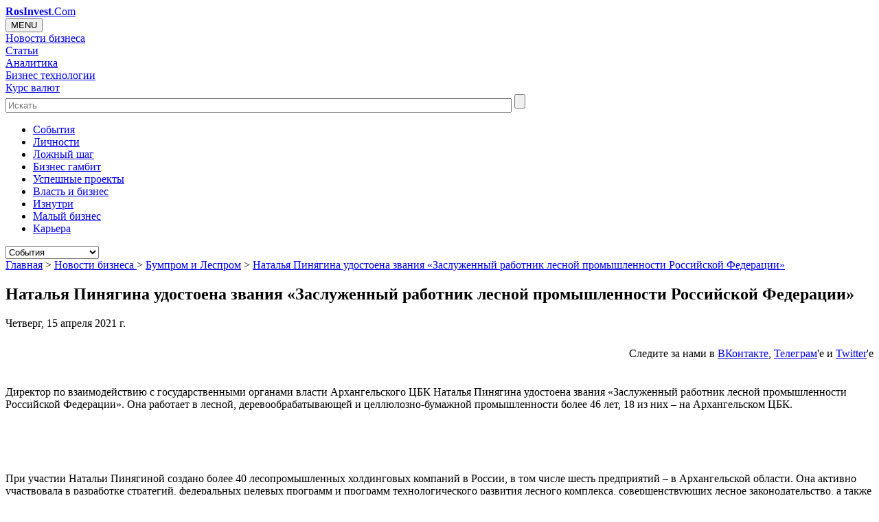

--- FILE ---
content_type: text/html; charset=UTF-8
request_url: https://rosinvest.com/novosti/1438532
body_size: 12717
content:




<!DOCTYPE HTML>
<html><head>
	<title>Наталья Пинягина удостоена звания «Заслуженный работник лесной промышленности Российской Федерации» RosInvest.Com - Венчур, управление, инвестиции</title>
	<meta http-equiv="Content-Type" content="text/html; charset=UTF-8">
	<meta name="robots" content="NOODP,NOYDIR"> 
	<meta name="distribution" content="Global">
	<meta name="Site-created" content="14-04-2003">
	<meta name="description" content="Директор по взаимодействию с государственными органами власти Архангельского ЦБК Наталья Пинягина удостоена звания «Заслуженный работник лесной ...">
	<meta name="keywords" content="Наталья Пинягина удостоена звания «Заслуженный работник лесной промышленности Российской Федерации»">
	<meta name="viewport" content="width=device-width, initial-scale=1.0">	
	<meta property="og:url" content="http://rosinvest.com/novosti/1438532" />
    <meta property="og:site_name" content="RosInvest.Com" />
    <meta property="og:title" content="Наталья Пинягина удостоена звания «Заслуженный работник лесной промышленности Российской Федерации» RosInvest.Com - Венчур, управление, инвестиции" />
    <meta property="og:description" content="Директор по взаимодействию с государственными органами власти Архангельского ЦБК Наталья Пинягина удостоена звания «Заслуженный работник лесной ..." />
		<meta property="og:type" content="article"> 	
		<base href="https://rosinvest.com/">
	<link rel="home" href="/">
	<link rel="apple-touch-icon" sizes="180x180" href="/favicon/apple-touch-icon.png">
	<link rel="icon" type="image/png" sizes="32x32" href="/favicon/favicon-32x32.png">
	<link rel="icon" type="image/png" sizes="16x16" href="/favicon/favicon-16x16.png">

	<link rel="alternate" type="application/rss+xml" title="Все новости бизнеса" href="/rosinvest_com.rss">
	
	<!--link href="https://fonts.googleapis.com/css?family=Oswald:400,300,700" rel="stylesheet" type="text/css"-->
<link rel="stylesheet" href="https://rosinvest.com/cm/application/maxsite/templates/default/stock/import-font/oswald.css" type="text/css">
<link rel="stylesheet" href="https://rosinvest.com/cm/application/maxsite/templates/default/stock/import-font/font-awesome.min.css" rel="stylesheet" integrity="sha384-wvfXpqpZZVQGK6TAh5PVlGOfQNHSoD2xbE+QkPxCAFlNEevoEH3Sl0sibVcOQVnN" crossorigin="anonymous">

    <!--link href="https://maxcdn.bootstrapcdn.com/font-awesome/4.7.0/css/font-awesome.min.css" rel="stylesheet" integrity="sha384-wvfXpqpZZVQGK6TAh5PVlGOfQNHSoD2xbE+QkPxCAFlNEevoEH3Sl0sibVcOQVnN" crossorigin="anonymous"-->
	<link rel="stylesheet" href="https://rosinvest.com/cm/application/maxsite/templates/default/flexslider.css" type="text/css" media="screen">
	<link rel="stylesheet" href="https://rosinvest.com/cm/application/maxsite/templates/default/bootstrap/bootstrap.css" type="text/css" media="screen">
    <link rel="stylesheet" href="https://rosinvest.com/cm/application/maxsite/templates/default/icoMoon.css" media="all" />

	
    <link rel="stylesheet" href="https://rosinvest.com/cm/application/maxsite/templates/default/style.css" type="text/css" media="screen">	
	
	
  

  
	<script type="text/javascript" src="https://rosinvest.com/cm/application/maxsite/common/jquery/jquery.min.js"></script>
	<script type="text/javascript" src="https://rosinvest.com/cm/application/maxsite/common/jquery/jquery.flexslider.js"></script>
	<script type="text/javascript" src="https://rosinvest.com/cm/application/maxsite/templates/default/js/my_ef.js"></script>
 
<script type="text/javascript" src="https://rosinvest.com/cm/application/maxsite/common/jquery/jquery.cookie.js"></script>





</head><body>
<!-- end header -->
<div id="container">





<!-- LOADING BANNERS  -->
<script src="/cm/uploads/js/adv/collection2.js"></script>
<!-- LOADING BANNERS  -->

<div id="myheard" class="myheard clearfix">
			<div id=logotip><a href="/"><strong>RosInvest</strong>.Com</a></div> 
		
			<div id=righth> 
				<div id=rightbox>
					<div id="adv_block_headA" class="adv_block_headA"></div> 
				</div>
			</div>
</div><link rel="stylesheet" href="/cm/application/maxsite/templates/default/menu.css" type="text/css" media="screen">
<div class="no-gutters clearfix topglmen-wrap">
<div class="dropdown topglmen col-lg-10 col-md-2  col-xs-3"><button onclick="myFunction()" class="dropbtn">MENU</button><div id="myDropdown" class="dropdown-content">
<div class="topglmendv home-menu-icon"><a class="icon-home" href="/"></a></div><div class="topglmendv"><a class="topglmenurl" href="/novosti">Новости бизнеса</a></div><div class="topglmendv"><a class="topglmenurl" href="/category/statii">Статьи</a></div><div class="topglmendv"><a class="topglmenurl" href="/acolumn/">Аналитика</a></div><div class="topglmendv"><a class="topglmenurl" href="/category/biznes-mehanika">Бизнес технологии</a></div><div class="topglmendv"><a class="topglmenurl" href="/kurs">Курс валют</a></div></div><!-div id="myDropdown"--></div>    <div id=search_heard class="col-lg-2 col-md-3  col-xs-4 search-form">
        <form accept-charset="UTF-8" action="/isearch" method="get">
            <input class="search-form-input input-placeholder" type="text" placeholder="Искать" name=q id="q" size="90" maxlength="150">
            <input class="search-form-btn svg-icon svg-icon--search" type="submit" id="search_forms" value="">
        </form>
    </div><nav class="secondary-nav col-lg-12 col-md-12 col-xs-12"><ul id="secondary-menu" class="clearfix"><li><a href="/category/sobytija">Cобытия</a></li><li><a href="/category/lichnosti">Личности</a></li><li><a href="/category/lozhnyj-shag">Ложный шаг</a></li><li><a href="/category/biznes-gambit">Бизнес гамбит</a></li><li><a href="/category/uspeshnye-proekty">Успешные проекты</a></li><li><a href="/category/vlast-i-biznes">Власть и бизнес</a></li><li><a href="/category/iznutri">Изнутри</a></li><li><a href="/category/malyj-biznes">Малый бизнес</a></li><li><a href="/category/karera">Карьера</a></li> </ul><select id="secondary-responsive-menu" onchange="location.href=this.value"><option value="/category/sobytija">Cобытия</option><option value="/category/lichnosti">Личности</option><option value="/category/lozhnyj-shag">Ложный шаг</option><option value="/category/biznes-gambit">Бизнес гамбит</option><option value="/category/uspeshnye-proekty">Успешные проекты</option><option value="/category/vlast-i-biznes">Власть и бизнес</option><option value="/category/iznutri">Изнутри</option><option value="/category/malyj-biznes">Малый бизнес</option><option value="/category/karera">Карьера</option></select><!--select id="secondary-responsive-menu"--> <!-- secondary-menu --></nav></div><!-- class="topglmen-wrap" --><div id="up_body"> 



<!--rosinvest.com-->
<!--Площадка: РосИнвест / * / *-->
<!--Тип баннера: Перетяжка-->

<!--div id="adv_block_toplineA" class="adv_block_toplineA"></div-->




</div>	
	
	<div id="sub-container" class="clearfix sub-container">  

 


		<div id="wrapper" class="clearfix">   

		
			

			
			<div id="content" class="col-lg-7 col-sm-9 content">
					
			
			
<div class="type type_page">


<nav id="page_path"> 
		
<a href='/'>Главная</a>  &gt; <a href='https://rosinvest.com/novosti' title='Новости бизнеса '>Новости бизнеса </a>&gt; <a href='https://rosinvest.com/novosti/r7' title='Бумпром и Леспром'>Бумпром и Леспром</a> &gt; <a href='https://rosinvest.com/novosti/1438532' title='Наталья Пинягина удостоена звания «Заслуженный работник лесной промышленности Российской Федерации»'>Наталья Пинягина удостоена звания «Заслуженный работник лесной промышленности Российской Федерации»</a> 	
	</nav><!-- nav id="page_path" -->
<article class="page_only">
<h1 class=page_title>Наталья Пинягина удостоена звания «Заслуженный работник лесной промышленности Российской Федерации»</h1><div class="info"><date class="page_date">Четверг, 15 апреля 2021 г.</date></div><div style="height:60px;text-align: right"><p style="padding-top:10px;">Следите за нами в <a rel="nofollow" target=_blank href="https://vk.com/rosinvestcom"><u>ВКонтакте</u></a>, <a rel="nofollow" target=_blank href="https://t.me/rosinvest_com"><u>Телеграм</u></a>'e и <a rel="nofollow" target=_blank href="https://twitter.com/rosinvestcom"><u>Twitter</u></a>'e<br></p></div>
<div style="text-align: center; margin-top:-10px;  margin-buttom:5px;"><p>


</p></div>

<div class="page_content type_page"><div class="page_content page_content_text clearfix">Директор по взаимодействию с государственными органами власти Архангельского ЦБК Наталья Пинягина удостоена звания «Заслуженный работник лесной промышленности Российской Федерации». Она работает в лесной, деревообрабатывающей и целлюлозно-бумажной промышленности более 46 лет, 18 из них – на Архангельском ЦБК.<br><br><br><br> <br><br>При участии Натальи Пинягиной создано более 40 лесопромышленных холдинговых компаний в России, в том числе шесть предприятий – в Архангельской области. Она активно участвовала в разработке стратегий, федеральных целевых программ и программ технологического развития лесного комплекса, совершенствующих лесное законодательство, а также в формировании нормативно-правовой базы в сфере таможенно-тарифной, инвестиционной и промышленной политики Российской Федерации.<br><br>Совместно с коллегами межведомственной редакционной группы Минпромторга РФ и Минприроды РФ в 2013–2018 годах эксперт провела огромную работу по подготовке текстов Основ государственной политики в области использования, охраны, защиты и воспроизводства лесов в Российской Федерации на период до 2030 года и Стратегии развития лесного комплекса Российской Федерации до 2030 года.<br><br>На мероприятиях органов государственной власти всех уровней по управлению лесным комплексом Наталья Пинягина регулярно продвигает идею организации и поддержки государственно-частного партнерства в целях строительства лесной транспортной инфраструктуры и создания лесных питомников.<br><br>При непосредственном участии Натальи Пинягиной в Архангельской области создан первый лесопромышленный инновационный территориальный кластер, который включен в федеральный реестр промышленных кластеров Минпромторга РФ.<br><br> <br><br>Источник: Бумпром.ру<br><br> <br><br>При перепечатке ссылка на Бумпром.ру обязательна<br><br> </div><!--div class="page_content"-->

<div class="addzakl"><div style="height:60px;text-align: right"><p style="padding-top:10px;">Следите за нами в <a rel="nofollow" target=_blank href="https://vk.com/rosinvestcom"><u>ВКонтакте</u></a>, <a rel="nofollow" target=_blank href="https://t.me/rosinvest_com"><u>Телеграм</u></a>'e и <a rel="nofollow" target=_blank href="https://twitter.com/rosinvestcom"><u>Twitter</u></a>'e<br></p></div>
<div style="text-align: center; margin-top:-10px;  margin-buttom:5px;"><p>


</p></div>




<link rel="stylesheet" href="https://rosinvest.com/cm/application/maxsite/plugins/addzakl/social-likes/social-likes_flat.css">
<script src="https://rosinvest.com/cm/application/maxsite/plugins/addzakl/social-likes/social-likes.min.js"></script>

<div class="social-likes social-likes_light">
	<!--div class="facebook" title="Поделиться ссылкой на Фейсбуке">Facebook</div-->
	<div class="vkontakte" title="Поделиться ссылкой во Вконтакте">Вконтакте</div>
	<div class="twitter" data-via="rosinvestcom" title="Поделиться ссылкой в Твиттере">Twitter</div>
	<div class="mailru" title="Поделиться ссылкой в Моём мире">Мой мир</div>
	<div class="odnoklassniki" title="Поделиться ссылкой в Одноклассниках">Одноклассники</div>
	
  
</div>
<!--div style="margin-top: 10px"><iframe src="https://www.facebook.com/plugins/like.php?href=https%3A%2F%2Frosinvest.com%2Fhttp%3A%2F%2Frosinvest.com%2Fnovosti%2F1438532&width=450&layout=standard&action=like&size=small&show_faces=true&share=false&height=80&appId=373612939328137" width="450" height="20" style="border:none;overflow:hidden" scrolling="no" frameborder="0" allowTransparency="true" allow="encrypted-media"></iframe></div-->

</div>
<div class="break"></div>
		<div class="info"><br><span>Просмотров:</span> 2878<br><span>Рубрика: </span><a href="https://rosinvest.com/novosti/r7" title="Бумпром и Леспром">Бумпром и Леспром</a><br><noidex><script>document.write(sources);</script></noindex> <br><br><center><a target="_blank" href="/novosti/archives/">Архив новостей</a> / <a href="/informs/rss">Экспорт новостей</a></center></div><div class="break"></div>

<span><a name="comments"></a> </span>


<!--DISQUS-->

<div id="disqus_thread"></div>
<script type="text/javascript">

var disqus_shortname = 'rosinvestcom';

(function() {
var dsq = document.createElement('script'); dsq.type = 'text/javascript'; dsq.async = true;
dsq.src = '//' + disqus_shortname + '.disqus.com/embed.js';
(document.getElementsByTagName('head')[0] || document.getElementsByTagName('body')[0]).appendChild(dsq);
})();
</script>

<!--DISQUS END-->

<div class="break"></div>
<div class="page_other_pages"><h3>Ещё новости по теме:</h3><div class="NewsList other_news"><div id=news_block><div id=news_time><span class="n_hour">16</span>:<span class="n_minut">00</span></div><div id=news_url><a class="n_link" href="https://rosinvest.com/novosti/1439287">Российское подразделение Группы Smurfit Kappa установило производственный рекорд</a></div></div><div id=news_block><div id=news_time><span class="n_hour">15</span>:<span class="n_minut">00</span></div><div id=news_url><a class="n_link" href="https://rosinvest.com/novosti/1439267">«Полотняно-Заводская бумажная мануфактура» получила XI Национальную премию индустрии детских товаров</a></div></div><div id=news_block><div id=news_time><span class="n_hour">13</span>:<span class="n_minut">40</span></div><div id=news_url><a class="n_link" href="https://rosinvest.com/novosti/1439253">Итоги работы российской ЦБП за I квартал 2021 года</a></div></div><div id=news_block><div id=news_time><span class="n_hour">12</span>:<span class="n_minut">40</span></div><div id=news_url><a class="n_link" href="https://rosinvest.com/novosti/1439235">Восемь компаний российского ЛПК попали в ежегодный ESG-рэнкинг RAEX-Europe</a></div></div><div id=news_block><div id=news_time><span class="n_hour">11</span>:<span class="n_minut">40</span></div><div id=news_url><a class="n_link" href="https://rosinvest.com/novosti/1439223">Холдинг Segezha Group объявил предварительный ценовой диапазон первичного публичного предложения акций на Московской бирже</a></div></div><div id=news_block><div id=news_time><span class="n_hour">10</span>:<span class="n_minut">40</span></div><div id=news_url><a class="n_link" href="https://rosinvest.com/novosti/1439207">Стартовал марафон «Открой для себя леса России»</a></div></div><div id=news_block><div id=news_time><span class="n_hour">16</span>:<span class="n_minut">40</span></div><div id=news_url><a class="n_link" href="https://rosinvest.com/novosti/1439136">Архангельский ЦБК включен в топ-лист ESG-рэнкинга RAEX-Europe</a></div></div><div id=news_block><div id=news_time><span class="n_hour">15</span>:<span class="n_minut">40</span></div><div id=news_url><a class="n_link" href="https://rosinvest.com/novosti/1439121">Селенгинский ЦКК купил технику для лесовосстановления</a></div></div><div id=news_block><div id=news_time><span class="n_hour">14</span>:<span class="n_minut">40</span></div><div id=news_url><a class="n_link" href="https://rosinvest.com/novosti/1439108">Экспорт целлюлозы из России в январе-феврале 2021 года снизился на 9%</a></div></div><div id=news_block><div id=news_time><span class="n_hour">13</span>:<span class="n_minut">20</span></div><div id=news_url><a class="n_link" href="https://rosinvest.com/novosti/1439090">Упаковочное решение «Готэк-Принт» победило на международном конкурсе «ПродЭкстраПак-2021»</a></div></div><div id=news_block><div id=news_time><span class="n_hour">12</span>:<span class="n_minut">20</span></div><div id=news_url><a class="n_link" href="https://rosinvest.com/novosti/1439081">Сясьский ЦБК посетили школьники в рамках акции «Неделя без турникетов»</a></div></div><div id=news_block><div id=news_time><span class="n_hour">11</span>:<span class="n_minut">20</span></div><div id=news_url><a class="n_link" href="https://rosinvest.com/novosti/1439069">В Европе спрос на журнальную бумагу в январе 2021 года снизился на 22,3%</a></div></div><div id=news_block><div id=news_time><span class="n_hour">10</span>:<span class="n_minut">20</span></div><div id=news_url><a class="n_link" href="https://rosinvest.com/novosti/1439059">В Европе спрос на газетную бумагу в январе 2021 года снизился на 26,8%</a></div></div><div id=news_block><div id=news_time><span class="n_hour">15</span>:<span class="n_minut">40</span></div><div id=news_url><a class="n_link" href="https://rosinvest.com/novosti/1439009">В Рослесхозе обсудили цифровую трансформацию лесного комплекса РФ</a></div></div><div id=news_block><div id=news_time><span class="n_hour">14</span>:<span class="n_minut">40</span></div><div id=news_url><a class="n_link" href="https://rosinvest.com/novosti/1439005">Холдинг Segezha Group стал лидером ESG-рэнкинга RAEX-Europe среди компаний лесной отрасли</a></div></div><div id=news_block><div id=news_time><span class="n_hour">11</span>:<span class="n_minut">40</span></div><div id=news_url><a class="n_link" href="https://rosinvest.com/novosti/1438956">Оборот португальской The Navigator Company в 2020 году снизился на 18%</a></div></div><div id=news_block><div id=news_time><span class="n_hour">10</span>:<span class="n_minut">40</span></div><div id=news_url><a class="n_link" href="https://rosinvest.com/novosti/1438932">Выручка американской компании Kadant Inc. в IV квартале снизилась на 8%</a></div></div><div id=news_block><div id=news_time><span class="n_hour">16</span>:<span class="n_minut">40</span></div><div id=news_url><a class="n_link" href="https://rosinvest.com/novosti/1438881">Президент Segezha Group Михаил Шамолин приобрел пакет акций в рамках реализации долгосрочной программы мотивации</a></div></div><div id=news_block><div id=news_time><span class="n_hour">12</span>:<span class="n_minut">20</span></div><div id=news_url><a class="n_link" href="https://rosinvest.com/novosti/1438830">В Швеции компания ABB модернизирует КДМ Iggesund Paperboard</a></div></div><div id=news_block><div id=news_time><span class="n_hour">10</span>:<span class="n_minut">20</span></div><div id=news_url><a class="n_link" href="https://rosinvest.com/novosti/1438808">Продажи американской Clearwater Paper Corporation в IV квартале 2020 года выросли на 4%</a></div></div><div id=news_block><div id=news_time><span class="n_hour">16</span>:<span class="n_minut">40</span></div><div id=news_url><a class="n_link" href="https://rosinvest.com/novosti/1438740">Производство целлюлозы в России в I квартале 2021 года снизилось на 0,1%</a></div></div><div id=news_block><div id=news_time><span class="n_hour">16</span>:<span class="n_minut">00</span></div><div id=news_url><a class="n_link" href="https://rosinvest.com/novosti/1438731">Компания Sonoco повысит цены на макулатурный картон</a></div></div><div id=news_block><div id=news_time><span class="n_hour">15</span>:<span class="n_minut">00</span></div><div id=news_url><a class="n_link" href="https://rosinvest.com/novosti/1438709">Metsa Group инвестирует 150 миллионов евро в обновление ERP-решения</a></div></div><div id=news_block><div id=news_time><span class="n_hour">14</span>:<span class="n_minut">00</span></div><div id=news_url><a class="n_link" href="https://rosinvest.com/novosti/1438690">В США поставки упаковочной бумаги в январе 2021 года выросли на 2%</a></div></div><div id=news_block><div id=news_time><span class="n_hour">13</span>:<span class="n_minut">00</span></div><div id=news_url><a class="n_link" href="https://rosinvest.com/novosti/1438673">Продажи чилийской Empresas CMPC в IV квартале 2020 года выросли на 3%</a></div></div><div id=news_block><div id=news_time><span class="n_hour">12</span>:<span class="n_minut">00</span></div><div id=news_url><a class="n_link" href="https://rosinvest.com/novosti/1438658">Выручка чилийской компании Arauco в IV квартале 2020 года выросла на 12,5%</a></div></div><div id=news_block><div id=news_time><span class="n_hour">10</span>:<span class="n_minut">40</span></div><div id=news_url><a class="n_link" href="https://rosinvest.com/novosti/1438636">Компания Paper Excellence возобновит работу БДМ на заводе в Канаде</a></div></div><div id=news_block><div id=news_time><span class="n_hour">16</span>:<span class="n_minut">40</span></div><div id=news_url><a class="n_link" href="https://rosinvest.com/novosti/1438571">ООО «Архбум тиссью групп» выбрало компанию Valmet поставщиком БДМ для второй очереди</a></div></div><div id=news_block><div id=news_time><span class="n_hour">15</span>:<span class="n_minut">40</span></div><div id=news_url><a class="n_link" href="https://rosinvest.com/novosti/1438558">Продажи шведской компании Sodra в 2020 году снизились на 12,2%</a></div></div><div id=news_block><div id=news_time><span class="n_hour">14</span>:<span class="n_minut">20</span></div><div id=news_url><a class="n_link" href="https://rosinvest.com/novosti/1438532">Наталья Пинягина удостоена звания «Заслуженный работник лесной промышленности Российской Федерации»</a></div></div><div id=news_block><div id=news_time><span class="n_hour">13</span>:<span class="n_minut">20</span></div><div id=news_url><a class="n_link" href="https://rosinvest.com/novosti/1438512">Немецкие учёные разработали бумагу с электронным управлением жёсткостью</a></div></div></div></div></div><div class="break"></div></article>
</div><!-- class="type type_page" -->
				
				<div class="content-bottom"></div>
				
			</div><!-- div id="content" -->

	
			
		<div id="rsidebars" class="col-lg-2 col-sm-3">

		
		<nav class="parts"><ul class="cat_link"><li><a href="https://rosinvest.com/novosti/r11" title="Hi-Tech">Hi-Tech</a></li><li><a href="https://rosinvest.com/novosti/r12" title="Авторынок">Авторынок</a></li><li><a href="https://rosinvest.com/novosti/r13" title="Банковские">Банковские</a></li><li><a href="https://rosinvest.com/novosti/r7" title="Бумпром и Леспром">Бумпром и Леспром</a></li><li><a href="https://rosinvest.com/novosti/r10" title="Макроэкономика">Макроэкономика</a></li><li><a href="https://rosinvest.com/novosti/r8" title="Металлургия">Металлургия</a></li><li><a href="https://rosinvest.com/novosti/r15" title="Недвижимость">Недвижимость</a></li><li><a href="https://rosinvest.com/novosti/r4" title="Продукты питания">Продукты питания</a></li><li><a href="https://rosinvest.com/novosti/r6" title="Страхование">Страхование</a></li><li><a href="https://rosinvest.com/novosti/r9" title="ТЭК">ТЭК</a></li><li><a href="https://rosinvest.com/novosti/r16" title="Химпром">Химпром</a></li></ul></nav>
 			<aside id="sidebar1">
			<div class="wrap">

<div id="widget banner"><div class="wr"><div class="widget-content"><!--Площадка: РосИнвест Premium/ 400*адапт * / *-->
<!--Тип баннера: 240x400-->

<!--center>
<!--div id="adv_block_240-400A" class="adv_block_240-400A"></div>
</center-->

<!--div>
<center>

<script async src="//pagead2.googlesyndication.com/pagead/js/adsbygoogle.js"></script>

<ins class="adsbygoogle" style="display:block" data-ad-client="ca-pub-6123633905936145" data-ad-slot="3639464288" data-ad-format="auto"></ins>
<script>
(adsbygoogle = window.adsbygoogle || []).push({});
</script>
</center></div --></div></div></div>

<div id="widget miidlesolumnonseconds"><div class="wr"><h2 class="box"><span>Последнее</span></h2><div class="widget-content"><ul class="is_link page_list LСolumn clearfix">
<li><div class="widget_prev"><a href="https://rosinvest.com/page/kriptorevoljucija-otmenjaetsja-cb-razreshil-to-chto-ne-smog-zapretit"><img src="https://rosinvest.com/cm/uploads/prev/36/10651_22.gif" class="widgit_img" title="Криптореволюция отменяется: ЦБ разрешил то, что не смог запретить"></a></div>
<h6 class="widget_tit"><a href="https://rosinvest.com/page/kriptorevoljucija-otmenjaetsja-cb-razreshil-to-chto-ne-smog-zapretit">Криптореволюция отменяется: ЦБ разрешил то, что не смог запретить</a></h6>
<div class="widget_date">26.12.2025</div>
<div class="widget_count_page">967</div></li>
<li><div class="widget_prev"><a href="https://rosinvest.com/page/prazdnik-kotoryj-nam-prodali-kto-na-samom-dele-pridumal-novyj-god"><img src="https://rosinvest.com/cm/uploads/prev/36/10650_22.gif" class="widgit_img" title="Праздник, который нам продали: кто на самом деле придумал Новый год"></a></div>
<h6 class="widget_tit"><a href="https://rosinvest.com/page/prazdnik-kotoryj-nam-prodali-kto-na-samom-dele-pridumal-novyj-god">Праздник, который нам продали: кто на самом деле придумал Новый год</a></h6>
<div class="widget_date">25.12.2025</div>
<div class="widget_count_page">869</div></li>
<li><div class="widget_prev"><a href="https://rosinvest.com/page/dolgi-posle-smerti-kak-ne-unasledovat-chuzhuju-bedu"><img src="https://rosinvest.com/cm/uploads/prev/36/10649_22.gif" class="widgit_img" title="Долги после смерти: как не унаследовать чужую беду"></a></div>
<h6 class="widget_tit"><a href="https://rosinvest.com/page/dolgi-posle-smerti-kak-ne-unasledovat-chuzhuju-bedu">Долги после смерти: как не унаследовать чужую беду</a></h6>
<div class="widget_date">25.12.2025</div>
<div class="widget_count_page">660</div></li>
<li><div class="widget_prev"><a href="https://rosinvest.com/page/tajnaja-storona-kitajskogo-delovogo-chaepitija"><img src="https://rosinvest.com/cm/uploads/prev/36/10648_22.gif" class="widgit_img" title="Тайная сторона китайского делового чаепития"></a></div>
<h6 class="widget_tit"><a href="https://rosinvest.com/page/tajnaja-storona-kitajskogo-delovogo-chaepitija">Тайная сторона китайского делового чаепития</a></h6>
<div class="widget_date">24.12.2025</div>
<div class="widget_count_page">678</div></li>
<li><div class="widget_prev"><a href="https://rosinvest.com/page/velikij-reklamnyj-obman"><img src="https://rosinvest.com/cm/uploads/prev/36/10647_22.gif" class="widgit_img" title="Великий рекламный обман"></a></div>
<h6 class="widget_tit"><a href="https://rosinvest.com/page/velikij-reklamnyj-obman">Великий рекламный обман</a></h6>
<div class="widget_date">23.12.2025</div>
<div class="widget_count_page">710</div></li>
<li><div class="widget_prev"><a href="https://rosinvest.com/page/partnjor-predatel-ili-dvojnaja-igra-biznes-kompanona"><img src="https://rosinvest.com/cm/uploads/prev/36/10646_22.gif" class="widgit_img" title="Партнёр-предатель, или двойная игра бизнес- компаньона"></a></div>
<h6 class="widget_tit"><a href="https://rosinvest.com/page/partnjor-predatel-ili-dvojnaja-igra-biznes-kompanona">Партнёр-предатель, или двойная игра бизнес- компаньона</a></h6>
<div class="widget_date">23.12.2025</div>
<div class="widget_count_page">707</div></li>
<li><div class="widget_prev"><a href="https://rosinvest.com/page/cifrovoj-zanaves-dlja-sellerov-na-marektplejsah-kak-zakon-menjaet-pravila-igry-v-2026-godu"><img src="https://rosinvest.com/cm/uploads/prev/36/10645_22.gif" class="widgit_img" title="Цифровой занавес для селлеров на маректплейсах: как закон меняет правила игры в 2026 году"></a></div>
<h6 class="widget_tit"><a href="https://rosinvest.com/page/cifrovoj-zanaves-dlja-sellerov-na-marektplejsah-kak-zakon-menjaet-pravila-igry-v-2026-godu">Цифровой занавес для селлеров на маректплейсах: как закон меняет правила игры в 2026 году</a></h6>
<div class="widget_date">22.12.2025</div>
<div class="widget_count_page">863</div></li>
<li><div class="widget_prev"><a href="https://rosinvest.com/page/nalogovaja-reforma-2026-perevernet-malyj-biznes"><img src="https://rosinvest.com/cm/uploads/prev/36/10644_22.gif" class="widgit_img" title="Налоговая реформа 2026 перевернет малый бизнес"></a></div>
<h6 class="widget_tit"><a href="https://rosinvest.com/page/nalogovaja-reforma-2026-perevernet-malyj-biznes">Налоговая реформа 2026 перевернет малый бизнес</a></h6>
<div class="widget_date">22.12.2025</div>
<div class="widget_count_page">910</div></li>
<li><div class="widget_prev"><a href="https://rosinvest.com/page/biznes-kotoryj-ne-slushaet-klientov-obrechjon"><img src="https://rosinvest.com/cm/uploads/prev/36/10643_22.gif" class="widgit_img" title="Бизнес, который не слушает клиентов, обречён"></a></div>
<h6 class="widget_tit"><a href="https://rosinvest.com/page/biznes-kotoryj-ne-slushaet-klientov-obrechjon">Бизнес, который не слушает клиентов, обречён</a></h6>
<div class="widget_date">19.12.2025</div>
<div class="widget_count_page">703</div></li>
<li><div class="widget_prev"><a href="https://rosinvest.com/page/kriptovaljuta-na-mushke-pravitelstvo-pytaetsja-arestovat-to-chego-ne-mozhet-najti"><img src="https://rosinvest.com/cm/uploads/prev/36/10642_22.gif" class="widgit_img" title="Криптовалюта на мушке: правительство пытается арестовать то, чего не может найти"></a></div>
<h6 class="widget_tit"><a href="https://rosinvest.com/page/kriptovaljuta-na-mushke-pravitelstvo-pytaetsja-arestovat-to-chego-ne-mozhet-najti">Криптовалюта на мушке: правительство пытается арестовать то, чего не может найти</a></h6>
<div class="widget_date">19.12.2025</div>
<div class="widget_count_page">847</div></li>
</ul>
</div></div></div>

<div id="widget sp_news"><div class="wr"><h2 class="box"><span>Спонсоры</span></h2><div class="widget-content"></div></div></div>
			</div><!-- div class=wrap -->

</aside><!-- div id="sub-container" -->
</div> <!-- div class=rsidebars --> 	

	
			
			<div id="sidebars" class="col-lg-3 col-sm-9  sidebars">
			
		
			<aside id="sidebar2"><div class="wrap">

<div class="widget social_links"><div class="wr"><div class="widget-content"><div class="social-link-wrapper">
<a class="social-link" href="https://facebook.com/rosinvestcom" target="_blank" title="Facebook"><i class="fa-facebook"></i></a>
<a class="social-link" href="https://vk.com/rosinvestcom" target="_blank" title="Ввконтакте"><i class="fa-vk"></i></a>
<a class="social-link" href="https://twitter.com/rosinvestcom" target="_blank" title="Twitter"><i class="fa-twitter"></i></a>
<a class="social-link" href="https://rosinvest.com/cm/feed" target="_blank" title="RSS статьи"><i class="fa-rss"></i></a>
<a class="social-link" href="https://rosinvest.com/rosinvest_com.rss" target="_blank" title="RSS новости"><i class="fa-rss-news"></i></a>
</div></div></div></div>

<div class="widget littel_preview_second"><div class="wr"><h2 class="box"><span>Топовое</span></h2><div class="widget-content"><ul class="is_link page_list MLittel clearfix">
<li><div class="widget_prev"><a href="https://rosinvest.com/page/kriptorevoljucija-otmenjaetsja-cb-razreshil-to-chto-ne-smog-zapretit"><img src="https://rosinvest.com/cm/uploads/prev/36/10651_11.gif" class="widgit_img" title="Криптореволюция отменяется: ЦБ разрешил то, что не смог запретить"></a></div>
<h6 class="widget_tit"><a href="https://rosinvest.com/page/kriptorevoljucija-otmenjaetsja-cb-razreshil-to-chto-ne-smog-zapretit">Криптореволюция отменяется: ЦБ разрешил то, что не смог запретить</a></h6>
<div class="widget_date">26.12.2025</div>
<div class="widget_count_page">51</div></li>
<li><div class="widget_prev"><a href="https://rosinvest.com/page/prazdnik-kotoryj-nam-prodali-kto-na-samom-dele-pridumal-novyj-god"><img src="https://rosinvest.com/cm/uploads/prev/36/10650_11.gif" class="widgit_img" title="Праздник, который нам продали: кто на самом деле придумал Новый год"></a></div>
<h6 class="widget_tit"><a href="https://rosinvest.com/page/prazdnik-kotoryj-nam-prodali-kto-na-samom-dele-pridumal-novyj-god">Праздник, который нам продали: кто на самом деле придумал Новый год</a></h6>
<div class="widget_date">25.12.2025</div>
<div class="widget_count_page">43</div></li>
<li><div class="widget_prev"><a href="https://rosinvest.com/page/zolotaja-zhila-pod-jolkoj-zarabotat-milliony-na-chelovecheskoj-leni"><img src="https://rosinvest.com/cm/uploads/prev/36/10631_11.gif" class="widgit_img" title="Золотая жила под ёлкой: заработать миллионы на человеческой лени"></a></div>
<h6 class="widget_tit"><a href="https://rosinvest.com/page/zolotaja-zhila-pod-jolkoj-zarabotat-milliony-na-chelovecheskoj-leni">Золотая жила под ёлкой: заработать миллионы на человеческой лени</a></h6>
<div class="widget_date">11.12.2025</div>
<div class="widget_count_page">40</div></li>
<li><div class="widget_prev"><a href="https://rosinvest.com/page/nalogovaja-reforma-2026-perevernet-malyj-biznes"><img src="https://rosinvest.com/cm/uploads/prev/36/10644_11.gif" class="widgit_img" title="Налоговая реформа 2026 перевернет малый бизнес"></a></div>
<h6 class="widget_tit"><a href="https://rosinvest.com/page/nalogovaja-reforma-2026-perevernet-malyj-biznes">Налоговая реформа 2026 перевернет малый бизнес</a></h6>
<div class="widget_date">22.12.2025</div>
<div class="widget_count_page">39</div></li>
<li><div class="widget_prev"><a href="https://rosinvest.com/page/cifrovoj-zanaves-dlja-sellerov-na-marektplejsah-kak-zakon-menjaet-pravila-igry-v-2026-godu"><img src="https://rosinvest.com/cm/uploads/prev/36/10645_11.gif" class="widgit_img" title="Цифровой занавес для селлеров на маректплейсах: как закон меняет правила игры в 2026 году"></a></div>
<h6 class="widget_tit"><a href="https://rosinvest.com/page/cifrovoj-zanaves-dlja-sellerov-na-marektplejsah-kak-zakon-menjaet-pravila-igry-v-2026-godu">Цифровой занавес для селлеров на маректплейсах: как закон меняет правила игры в 2026 году</a></h6>
<div class="widget_date">22.12.2025</div>
<div class="widget_count_page">37</div></li>
</ul>
</div></div></div>

<div class="widget block_second"><div class="wr"><h2 class="box"><span>Выбор редакции</span></h2><div class="widget-content"><ul class="is_link page_list PhotoBlock clearfix">
<li><div class="widget_prev"><a href="https://rosinvest.com/page/vyigrysh-v-lotoreju-podarok-ot-nalogovoj-o-kotorom-molchat-reklamnye-roliki"><img src="https://rosinvest.com/cm/uploads/prev/36/10632_11.gif" class="widgit_img" title="Выигрыш в лоторею: «подарок» от налоговой, о котором молчат рекламные ролики"></a></div>
<h6  class="widget_tit"><a href="https://rosinvest.com/page/vyigrysh-v-lotoreju-podarok-ot-nalogovoj-o-kotorom-molchat-reklamnye-roliki">Выигрыш в лоторею: «подарок» от налоговой, о котором молчат рекламные ролики</a></h6>
<div class="widget_date">12.12.2025</div></li>
<li><div class="widget_prev"><a href="https://rosinvest.com/page/kak-biznesu-ne-obankrotitsja-iz-za-plejlista"><img src="https://rosinvest.com/cm/uploads/prev/36/10629_11.gif" class="widgit_img" title="Как бизнесу не обанкротиться из-за плейлиста"></a></div>
<h6  class="widget_tit"><a href="https://rosinvest.com/page/kak-biznesu-ne-obankrotitsja-iz-za-plejlista">Как бизнесу не обанкротиться из-за плейлиста</a></h6>
<div class="widget_date">10.12.2025</div></li>
<li><div class="widget_prev"><a href="https://rosinvest.com/page/majning-mozhno-li-na-nem-zarabotat-i-skolko-eto-stoit"><img src="https://rosinvest.com/cm/uploads/prev/36/10567_11.gif" class="widgit_img" title="Майнинг: можно ли на нем заработать и сколько это стоит?"></a></div>
<h6  class="widget_tit"><a href="https://rosinvest.com/page/majning-mozhno-li-na-nem-zarabotat-i-skolko-eto-stoit">Майнинг: можно ли на нем заработать и сколько это стоит?</a></h6>
<div class="widget_date">17.10.2025</div></li>
<li><div class="widget_prev"><a href="https://rosinvest.com/page/kak-rossijskij-biznes-popal-v-kapkan-druzhby"><img src="https://rosinvest.com/cm/uploads/prev/36/10549_11.gif" class="widgit_img" title="Как российский бизнес попал в капкан "дружбы""></a></div>
<h6  class="widget_tit"><a href="https://rosinvest.com/page/kak-rossijskij-biznes-popal-v-kapkan-druzhby">Как российский бизнес попал в капкан "дружбы"</a></h6>
<div class="widget_date">07.10.2025</div></li>
</ul>
</div></div></div>

<div class="widget direct_news"><div class="wr"><div class="widget-content"><!--center>

<div id="yandex_rtb_R-A-348349-1"></div>
<script type="text/javascript">
    (function(w, d, n, s, t) {
        w[n] = w[n] || [];
        w[n].push(function() {
            Ya.Context.AdvManager.render({
                blockId: "R-A-348349-1",
                renderTo: "yandex_rtb_R-A-348349-1",
                async: true
            });
        });
        t = d.getElementsByTagName("script")[0];
        s = d.createElement("script");
        s.type = "text/javascript";
        s.src = "//an.yandex.ru/system/context.js";
        s.async = true;
        t.parentNode.insertBefore(s, t);
    })(this, this.document, "yandexContextAsyncCallbacks");
</script>

</center--></div></div></div>

<div class="widget allnewslist"><div class="wr"><h2 class="box"><span><a href="/novosti">Новости</a></span></h2><div class="widget-content"><div class="NewsList  NewsForMain"><div id=news_block><div id=news_time><span class="n_hour">11</span>:<span class="n_minut">20</span></div><div id=news_url><a class="n_link" href="https://rosinvest.com/novosti/1467679">Работы по ремонту дорог начались в Москве</a></div></div><div id=news_block><div id=news_time><span class="n_hour">10</span>:<span class="n_minut">40</span></div><div id=news_url><a class="n_link" href="https://rosinvest.com/novosti/1467678">Госдума надеется на ускорение и удешевление инфраструктурных строек благодаря закону об ОПИ</a></div></div><div id=news_block><div id=news_time><span class="n_hour">10</span>:<span class="n_minut">40</span></div><div id=news_url><a class="n_link" href="https://rosinvest.com/novosti/1467677">Банк ДОМ.РФ профинансирует ИЖС с эскроу с подрядчиками на 2 млрд рублей</a></div></div><div id=news_block><div id=news_time><span class="n_hour">10</span>:<span class="n_minut">00</span></div><div id=news_url><a class="n_link" href="https://rosinvest.com/novosti/1467676">Станцию столичного метро &quot;Бачуринская&quot; достроят в этом году</a></div></div><div id=news_block><div id=news_time><span class="n_hour">10</span>:<span class="n_minut">00</span></div><div id=news_url><a class="n_link" href="https://rosinvest.com/novosti/1467675">Работы по благоустройству парка &quot;Сокольники&quot; начнутся в 2024 году - мэр</a></div></div><div id=news_block><div id=news_time><span class="n_hour">09</span>:<span class="n_minut">40</span></div><div id=news_url><a class="n_link" href="https://rosinvest.com/novosti/1467674">Свыше 200 км названных в честь космонавтов улиц обновили в РФ за пять лет</a></div></div><div id=news_block><div id=news_time><span class="n_hour">09</span>:<span class="n_minut">40</span></div><div id=news_url><a class="n_link" href="https://rosinvest.com/novosti/1467673">Москвичи из 150 домов на западе столицы получили жилье по реновации</a></div></div></div></div></div></div>

<div class="widget analiz_news"><div class="wr"><h2 class="box"><span><a href="/acolumn/" title="Анализ: аналитические колонки">Анализ</a></span></h2><div class="widget-content"><ul class="is_link"><li><a href="/acolumn/blog/social/567.html" title="Обзор стран ЕС для миграции">Обзор стран ЕС для миграции</a> </li><li><a href="/acolumn/blog/mirovoi_prodovolstvenii_rinok/566.html" title="Импорт продуктов питания в Россию">Импорт продуктов питания в Россию</a> </li><li><a href="/acolumn/blog/zarubejnaya-nedvijemost/565.html" title="Стоимость аренды квартир в ЕС">Стоимость аренды квартир в ЕС</a> </li><li><a href="/acolumn/blog/internet/564.html" title="Сколько зарабатывают Хакеры">Сколько зарабатывают Хакеры</a> </li><li><a href="/acolumn/blog/moskovskaya-nedvijemost/563.html" title="Доступного жилья в Москве все больше">Доступного жилья в Москве все больше</a> </li><li><a href="/acolumn/blog/avtorynok/562.html" title="Вторичный авторынок: итоги 2015">Вторичный авторынок: итоги 2015</a> </li><li><a href="/acolumn/blog/china/561.html" title="В каких странах прибыльнее вести малый бизнес">В каких странах прибыльнее вести малый бизнес</a> </li><li><a href="/acolumn/blog/guns/560.html" title="Вооруженные силы Турции">Вооруженные силы Турции</a> </li></ul></div></div></div>


		</div><!-- div class=wrap -->
		</aside><!-- div id="sidebar-2" -->
					
		</div><!-- div id="sidebars" -->	
		
		
	</div><!-- div id="wrapper" -->	

	</div><!-- div id="sub-container" -->
	
	<link rel="stylesheet" href="/cm/application/maxsite/templates/default/menu.css" type="text/css" media="screen">
<div class="no-gutters clearfix topglmen-wrap">
<div class="dropdown topglmen col-lg-10 col-md-2  col-xs-3"><button onclick="myFunction()" class="dropbtn">MENU</button><div id="myDropdown" class="dropdown-content">
<div class="topglmendv home-menu-icon"><a class="icon-home" href="/"></a></div><div class="topglmendv"><a class="topglmenurl" href="/novosti">Новости бизнеса</a></div><div class="topglmendv"><a class="topglmenurl" href="/category/statii">Статьи</a></div><div class="topglmendv"><a class="topglmenurl" href="/acolumn/">Аналитика</a></div><div class="topglmendv"><a class="topglmenurl" href="/category/biznes-mehanika">Бизнес технологии</a></div><div class="topglmendv"><a class="topglmenurl" href="/kurs">Курс валют</a></div></div><!-div id="myDropdown"--></div>    <div id=search_heard class="col-lg-2 col-md-3  col-xs-4 search-form">
        <form accept-charset="UTF-8" action="/isearch" method="get">
            <input class="search-form-input input-placeholder" type="text" placeholder="Искать" name=q id="q" size="90" maxlength="150">
            <input class="search-form-btn svg-icon svg-icon--search" type="submit" id="search_forms" value="">
        </form>
    </div><nav class="secondary-nav col-lg-12 col-md-12 col-xs-12"><ul id="secondary-menu" class="clearfix"><li><a href="/category/sobytija">Cобытия</a></li><li><a href="/category/lichnosti">Личности</a></li><li><a href="/category/lozhnyj-shag">Ложный шаг</a></li><li><a href="/category/biznes-gambit">Бизнес гамбит</a></li><li><a href="/category/uspeshnye-proekty">Успешные проекты</a></li><li><a href="/category/vlast-i-biznes">Власть и бизнес</a></li><li><a href="/category/iznutri">Изнутри</a></li><li><a href="/category/malyj-biznes">Малый бизнес</a></li><li><a href="/category/karera">Карьера</a></li> </ul><select id="secondary-responsive-menu" onchange="location.href=this.value"><option value="/category/sobytija">Cобытия</option><option value="/category/lichnosti">Личности</option><option value="/category/lozhnyj-shag">Ложный шаг</option><option value="/category/biznes-gambit">Бизнес гамбит</option><option value="/category/uspeshnye-proekty">Успешные проекты</option><option value="/category/vlast-i-biznes">Власть и бизнес</option><option value="/category/iznutri">Изнутри</option><option value="/category/malyj-biznes">Малый бизнес</option><option value="/category/karera">Карьера</option></select><!--select id="secondary-responsive-menu"--> <!-- secondary-menu --></nav></div><!-- class="topglmen-wrap" --><div id="up_body">
</div><!-- Footer -->
	<div id="footergl">
		
		
		<div class="left col-md-2 col-sm-12">
Условия <a href="/about/reklama-na-sajte">размещения рекламы</a><p>
Наша <a href="/about/redakcija">редакция</a><p>
<a href="/contact">Обратная связь</a>
		</div>
		
		<div class="center col-md-8 col-sm-12">
RosInvest.Com не несет ответственности за опубликованные материалы и комментарии пользователей. Возрастной цензор 16+.<p>
Ответственность за высказанные, размещённую информацию и оценки, в рамках проекта RosInvest.Com, лежит полностью на лицах опубликовавших эти материалы. Использование материалов,  допускается со ссылкой на сайт <a href="/">RosInvest.Com</a>.
<p>
Архивы новостей за: <a href="https://rosinvest.com/news/archives/y/2018/">2018</a>, <a href="https://rosinvest.com/news/archives/y/2017/">2017</a>, <a href="https://rosinvest.com/news/archives/y/2016/">2016</a>, <a href="https://rosinvest.com/news/archives/y/2015/">2015</a>, <a href="https://rosinvest.com/news/archives/y/2014/">2014</a>, <a href="https://rosinvest.com/news/archives/y/2013/">2013</a>, <a href="https://rosinvest.com/news/archives/y/2012/">2012</a>, <a href="https://rosinvest.com/news/archives/y/2011/">2011</a>, <a href="https://rosinvest.com/news/archives/y/2010/">2010</a>, <a href="https://rosinvest.com/news/archives/y/2009/">2009</a>, <a href="https://rosinvest.com/news/archives/y/2008/">2008</a>, <a href="https://rosinvest.com/news/archives/y/2007/">2007</a>, <a href="https://rosinvest.com/news/archives/y/2006/">2006</a>, <a href="https://rosinvest.com/news/archives/y/2005/">2005</a>, <a href="https://rosinvest.com/news/archives/y/2004/">2004</a>, <a href="https://rosinvest.com/news/archives/y/2003/">2003</a>

		</div>
		
	<div class="right col-md-2 col-sm-12">
<!--liveinternet counter-->
<script type=\"text/javascript\">
new Image().src = \"//counter.yadro.ru/hit;pravdaru?r\"+
escape(document.referrer)+((typeof(screen)==\"undefined\")?\"\":
\";s\"+screen.width+\"*\"+screen.height+\"*\"+(screen.colorDepth?
screen.colorDepth:screen.pixelDepth))+\";u\"+escape(document.URL)+
\";h\"+escape(document.title.substring(0,150))+
\";\"+Math.random();</script>
<!--/liveinternet-->


		</div>
		
	</div>

<!-- /Footer -->







<!-- SIMULATION ASYNCHRONOUS LOADING BANNERS WILL CLEAR THE CODE -->

<div style="display:none;">

<!-- topline -->
<div id="script_ad_toplineA" class="script_ad_toplineA" >
<script type="text/javascript">init_ban("toplineA");</script></div>

<!-- 240*400 -->
<div id="script_ad_240-400A" class="script_ad_240-400A" style="display:none;">
<script type="text/javascript">init_ban("240-400A");</script></div>


<!-- head -->
<div id="script_ad_headA" class="script_ad_headA" style="display:none;">
<script type="text/javascript">init_ban("headA");</script></div>

</div>

<!-- SIMULATION ASYNCHRONOUS LOADING BANNERS  -->


<!-- Yandex.Metrika counter -->
<script type="text/javascript" >
   (function(m,e,t,r,i,k,a){m[i]=m[i]||function(){(m[i].a=m[i].a||[]).push(arguments)};
   m[i].l=1*new Date();
   for (var j = 0; j < document.scripts.length; j++) {if (document.scripts[j].src === r) { return; }}
   k=e.createElement(t),a=e.getElementsByTagName(t)[0],k.async=1,k.src=r,a.parentNode.insertBefore(k,a)})
   (window, document, "script", "https://mc.yandex.ru/metrika/tag.js", "ym");

   ym(96096199, "init", {
        clickmap:true,
        trackLinks:true,
        accurateTrackBounce:true
   });
</script>
<noscript><div><img src="https://mc.yandex.ru/watch/96096199" style="position:absolute; left:-9999px;" alt="" /></div></noscript>
<!-- /Yandex.Metrika counter -->

<!-- Global site tag (gtag.js) - Google Analytics -->
<script async src="https://www.googletagmanager.com/gtag/js?id=UA-41106586-1"></script>
<script>
  window.dataLayer = window.dataLayer || [];
  function gtag(){dataLayer.push(arguments);}
  gtag('js', new Date());

  gtag('config', 'UA-41106586-1');
</script>

<!-- Global site tag (gtag.js) - Google Analytics -->


<!-- /Onesignal -->
<!--link rel="manifest" href="/manifest.json" />
<script src="https://cdn.onesignal.com/sdks/OneSignalSDK.js" async=""></script>
<script>
  var OneSignal = window.OneSignal || [];
  OneSignal.push(function() {
    OneSignal.init({
      appId: "f21739be-5e3f-4b4b-b294-8f91c00fae0d",
    });
  });
</script-->
<!-- /Onesignal -->

<script src="/cm/uploads/js/adv/conterz1.js"></script>
 




<!--  Время: 0.1099 | SQL: 4 | Память: 0.53MB-->



</div><!-- div id="container" -->


</body>
</html>
